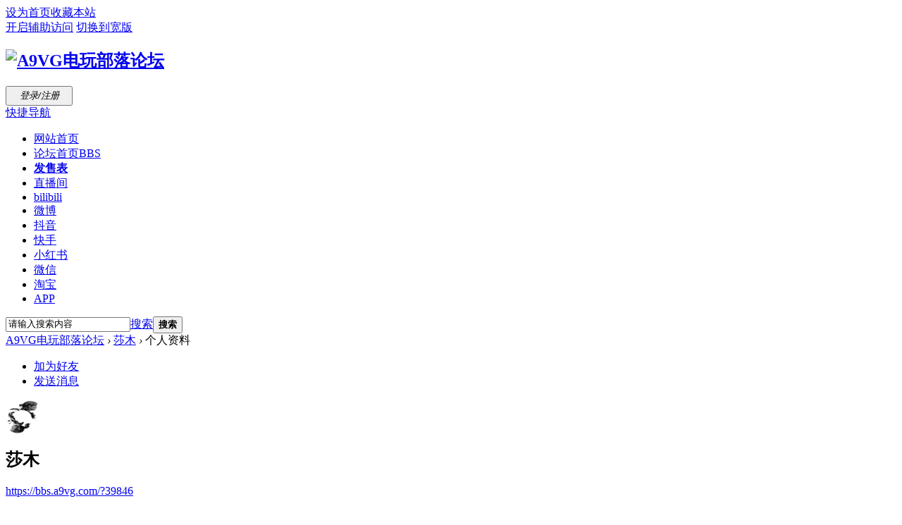

--- FILE ---
content_type: text/html; charset=utf-8
request_url: https://bbs.a9vg.com/?39846
body_size: 7648
content:
<!DOCTYPE html PUBLIC "-//W3C//DTD XHTML 1.0 Transitional//EN" "http://www.w3.org/TR/xhtml1/DTD/xhtml1-transitional.dtd">
<html xmlns="http://www.w3.org/1999/xhtml">
<head>
<meta http-equiv="Content-Type" content="text/html; charset=utf-8" />
<title>莎木的个人资料 -  A9VG电玩部落论坛 -  Powered by Discuz!</title>

<meta name="keywords" content="莎木的个人资料" />
<meta name="description" content="莎木的个人资料 ,A9VG电玩部落论坛" />
<meta name="generator" content="Discuz! X3.4" />
<meta name="author" content="Discuz! Team and Comsenz UI Team" />
<meta name="copyright" content="2001-2020 Tencent Cloud." />
<meta name="MSSmartTagsPreventParsing" content="True" />
<meta http-equiv="MSThemeCompatible" content="Yes" />
<base href="https://bbs.a9vg.com/" /><link rel="stylesheet" type="text/css" href="data/cache/style_2_common.css?kyy" /><link rel="stylesheet" type="text/css" href="data/cache/style_2_home_space.css?kyy" /><script type="text/javascript">var STYLEID = '2', STATICURL = 'https://file1.a9vg.com/static/', IMGDIR = 'https://file1.a9vg.com/static/image/common', VERHASH = 'kyy', charset = 'utf-8', discuz_uid = '0', cookiepre = 'tUwQ_2132_', cookiedomain = '', cookiepath = '/', showusercard = '0', attackevasive = '0', disallowfloat = 'login|newthread', creditnotice = '', defaultstyle = '', REPORTURL = 'aHR0cHM6Ly9iYnMuYTl2Zy5jb20vPzM5ODQ2', SITEURL = 'https://bbs.a9vg.com/', JSPATH = 'static/js/', CSSPATH = 'data/cache/style_', DYNAMICURL = '';</script>
<script src="static/js/common.js?kyy" type="text/javascript"></script>
<meta name="application-name" content="A9VG电玩部落论坛" />
<meta name="msapplication-tooltip" content="A9VG电玩部落论坛" />
<meta name="msapplication-task" content="name=门户;action-uri=https://bbs.a9vg.com/portal.php;icon-uri=https://bbs.a9vg.com/https://file1.a9vg.com/static/image/common/portal.ico" /><meta name="msapplication-task" content="name=论坛首页;action-uri=https://bbs.a9vg.com/forum.php;icon-uri=https://bbs.a9vg.com/https://file1.a9vg.com/static/image/common/bbs.ico" />
<meta name="msapplication-task" content="name=群组;action-uri=https://bbs.a9vg.com/group.php;icon-uri=https://bbs.a9vg.com/https://file1.a9vg.com/static/image/common/group.ico" /><script src="static/js/home.js?kyy" type="text/javascript"></script>
</head>

<body id="nv_home" class="pg_space" onkeydown="if(event.keyCode==27) return false;">
<div id="append_parent"></div><div id="ajaxwaitid"></div>
<div id="toptb" class="cl">
<div class="wp">
<div class="z"><a href="javascript:;"  onclick="setHomepage('https://bbs.a9vg.com/');">设为首页</a><a href="https://bbs.a9vg.com/"  onclick="addFavorite(this.href, 'A9VG电玩部落论坛');return false;">收藏本站</a></div>
<div class="y">
<a id="switchblind" href="javascript:;" onclick="toggleBlind(this)" title="开启辅助访问" class="switchblind">开启辅助访问</a>
<a href="javascript:;" id="switchwidth" onclick="widthauto(this);plugin_widthauto();" title="切换到宽版" class="switchwidth">切换到宽版</a>
</div>
</div>
</div>

<div id="hd">
<div class="wp">
<div class="hdc cl"><h2><a href="https://bbs.a9vg.com/" title="A9VG电玩部落论坛"><img src="https://file1.a9vg.com/static/image/common/logo_a9vg.png" alt="A9VG电玩部落论坛" border="0" /></a></h2><script src="static/js/logging.js?kyy" type="text/javascript"></script>
<form method="post" autocomplete="off" id="lsform" action="member.php?mod=logging&amp;action=login&amp;loginsubmit=yes&amp;infloat=yes&amp;lssubmit=yes" onsubmit="pwmd5('ls_password');return lsSubmit();">
<div class="fastlg cl">
<span id="return_ls" style="display:none"></span>
<div class="y pns">
<table cellspacing="0" cellpadding="0">
<tr>
<td style="display:none;">
<span class="ftid">
<select name="fastloginfield" id="ls_fastloginfield" width="40" tabindex="900">
<option value="username">用户名</option>
<option value="email">Email</option>
</select>
</span>
<script type="text/javascript">simulateSelect('ls_fastloginfield')</script>
</td>
<td style="display:none;"><input type="text" name="username" id="ls_username" autocomplete="off" class="px vm" tabindex="901" /></td>
<td style="display:none;" class="fastlg_l"><label for="ls_cookietime"><input type="checkbox" name="cookietime" id="ls_cookietime" class="pc" value="2592000" tabindex="903" />自动登录</label></td>
<td style="display:none;">&nbsp;<a href="javascript:;" onclick="showWindow('login', 'member.php?mod=logging&action=login&viewlostpw=1')">找回密码</a></td>
</tr>
<tr>
<td style="display:none;"><label for="ls_password" class="z psw_w">密码</label></td>
<td style="display:none;"><input type="password" name="password" id="ls_password" class="px vm" autocomplete="off" tabindex="902" /></td>
<td class="fastlg_l"><a href="https://www.a9vg.com/account/sign-in?from=/"><button type="button" class="pn vm" tabindex="904" style="width:95px;height:28px;"><em>登录/注册</em></button></a></td>
<td style="display:none;">&nbsp;<a href="member.php?mod=registerdizhi" class="xi2 xw1">注册</a></td>
</tr>
</table>
<input type="hidden" name="quickforward" value="yes" />
<input type="hidden" name="handlekey" value="ls" />
</div>
</div>
</form>

<script src="static/js/md5.js?kyy" type="text/javascript" reload="1"></script>
</div>

<div id="nv">
<a href="javascript:;" id="qmenu" onmouseover="delayShow(this, function () {showMenu({'ctrlid':'qmenu','pos':'34!','ctrlclass':'a','duration':2});showForummenu(0);})">快捷导航</a>
<ul><li id="mn_N46d8" ><a href="https://www.a9vg.com" hidefocus="true" target="_blank"  >网站首页</a></li><li id="mn_forum" ><a href="https://bbs.a9vg.com/forum.php" hidefocus="true" title="BBS"  >论坛首页<span>BBS</span></a></li><li id="mn_N7d57" ><a href="https://www.a9vg.com/game/sale-schedule" hidefocus="true" target="_blank"   style="font-weight: bold;">发售表</a></li><li id="mn_N172e" ><a href="https://live.bilibili.com/761809" hidefocus="true" target="_blank"  >直播间</a></li><li id="mn_Nd54e" ><a href="https://space.bilibili.com/19432127" hidefocus="true" target="_blank"  >bilibili</a></li><li id="mn_Nb7b1" ><a href="https://weibo.com/u/7897210512" hidefocus="true" target="_blank"  >微博</a></li><li id="mn_N97cd" ><a href="https://www.douyin.com/user/MS4wLjABAAAAwExXq6Gmhzi1PJ7SB9nZX5UYHsKr2GR117SIeiB3AMO_CoV9o1FsWO_pUhiKW7UB" hidefocus="true" target="_blank"  >抖音</a></li><li id="mn_N8408" ><a href="https://www.kuaishou.com/profile/3x6bw42u8snbanq" hidefocus="true" target="_blank"  >快手</a></li><li id="mn_Nfd4e" ><a href="https://www.xiaohongshu.com/user/profile/61668f510000000002025ca5" hidefocus="true" target="_blank"  >小红书</a></li><li id="mn_N77c1" ><a href="https://xyoss.g.com.cn/xy-production/cms3.0/2019/0909/20190909114336-5586-57740.jpg" hidefocus="true" target="_blank"  >微信</a></li><li id="mn_N257c" ><a href="https://a9vgsc.taobao.com/" hidefocus="true" target="_blank"  >淘宝</a></li><li id="mn_N0851" ><a href="https://bbs.a9vg.com/thread-8816610-1-1.html" hidefocus="true" target="_blank"  >APP</a></li></ul>
</div>
<div class="p_pop h_pop" id="mn_userapp_menu" style="display: none"></div><div id="mu" class="cl">
<ul class="cl " id="snav_mn_userapp" style="display:none">
</ul>
</div><div id="scbar" class="cl">
<form id="scbar_form" method="post" autocomplete="off" onsubmit="searchFocus($('scbar_txt'))" action="search.php?searchsubmit=yes" target="_blank">
<input type="hidden" name="s" value="3238003654876670127"/>
<input type="hidden" name="mod" id="scbar_mod" value="search" />
<input type="hidden" name="formhash" value="a7809d25" />
<input type="hidden" name="srchtype" value="title" />
<input type="hidden" name="srhfid" value="0" />
<input type="hidden" name="srhlocality" value="home::space" />
<table cellspacing="0" cellpadding="0">
<tr>
<td class="scbar_icon_td"></td>
<td class="scbar_txt_td"><input type="text" name="q" id="scbar_txt" value="请输入搜索内容" autocomplete="off" x-webkit-speech speech /></td>
<td class="scbar_type_td"><a href="javascript:;" id="scbar_type" class="xg1" onclick="showMenu(this.id)" hidefocus="true">搜索</a></td>
<td class="scbar_btn_td"><button type="submit" name="searchsubmit" id="scbar_btn" sc="1" class="pn pnc" value="true"><strong class="xi2">搜索</strong></button></td>
<td class="scbar_hot_td">
<div id="scbar_hot">
</div>
</td>
</tr>
</table>
</form>
</div>
<ul id="scbar_type_menu" class="p_pop" style="display: none;"><li><a href="javascript:;" rel="forum" class="curtype">帖子</a></li><li><a href="javascript:;" rel="user">用户</a></li></ul>
<script type="text/javascript">
//initSearchmenu('scbar', '');
initSearchmenu('scbar', 'https://search.a9vg.com/cse/search');
</script>
</div>
</div>


<div id="wp" class="wp">
<div id="pt" class="bm cl">
<div class="z">
<a href="./" class="nvhm" title="首页">A9VG电玩部落论坛</a> <em>&rsaquo;</em>
<a href="https://bbs.a9vg.com/home.php?mod=space&amp;uid=39846">莎木</a> <em>&rsaquo;</em>
个人资料
</div>
</div>
<style id="diy_style" type="text/css"></style>
<div class="wp">
<!--[diy=diy1]--><div id="diy1" class="area"></div><!--[/diy]-->
</div><div id="uhd">
<div class="mn">
<ul>
<li class="addf">
<a href="https://bbs.a9vg.com/home.php?mod=spacecp&amp;ac=friend&amp;op=add&amp;uid=39846&amp;handlekey=addfriendhk_39846" id="a_friend_li_39846" onclick="showWindow(this.id, this.href, 'get', 0);" class="xi2">加为好友</a>
</li>
<li class="pm2">
<a href="https://bbs.a9vg.com/home.php?mod=spacecp&amp;ac=pm&amp;op=showmsg&amp;handlekey=showmsg_39846&amp;touid=39846&amp;pmid=0&amp;daterange=2" id="a_sendpm_39846" onclick="showWindow('showMsgBox', this.href, 'get', 0)" title="发送消息">发送消息</a>
</li>
</ul>
</div>
<div class="h cl">
<div class="icn avt"><a href="https://bbs.a9vg.com/home.php?mod=space&amp;uid=39846"><img src = "https://xyoss.g.com.cn/xy-production/donews/avatar-1/2025/0411/20250411235245-9729-46303.png" width = "48" height = "48" onerror="this.onerror=null;this.src='https://bbs.a9vg.com/uc_server/images/noavatar_small.gif'"></a></div>
<h2 class="mt">
莎木</h2>
<p>
<a href="https://bbs.a9vg.com/?39846" class="xg1">https://bbs.a9vg.com/?39846</a>
</p>
</div>

<ul class="tb cl" style="padding-left: 75px;">
<li><a href="https://bbs.a9vg.com/home.php?mod=space&amp;uid=39846&amp;do=thread&amp;view=me&amp;from=space">主题</a></li>
<li class="a"><a href="https://bbs.a9vg.com/home.php?mod=space&amp;uid=39846&amp;do=profile&amp;from=space">个人资料</a></li>
</ul>
</div>
<div id="ct" class="ct1 wp cl">
<div class="mn">
<!--[diy=diycontenttop]--><div id="diycontenttop" class="area"></div><!--[/diy]-->
<div class="bm bw0">
<div class="bm_c">
<div class="bm_c u_profile">

<div class="pbm mbm bbda cl">
<h2 class="mbn">
莎木<span class="xw0">(UID: 39846)</span>
</h2>
<ul class="pf_l cl pbm mbm">
<li><em>邮箱状态</em>已验证</li>
<li><em>视频认证</em>未认证</li>
</ul>
<ul>
</ul>
<ul class="cl bbda pbm mbm">
<li>
<em class="xg2">统计信息</em>
<a href="https://bbs.a9vg.com/home.php?mod=space&amp;uid=39846&amp;do=friend&amp;view=me&amp;from=space" target="_blank">好友数 2</a>
<span class="pipe">|</span>
<a href="https://bbs.a9vg.com/home.php?mod=space&uid=39846&do=thread&view=me&type=thread&from=space" target="_blank">主题数 384</a>
</li>
</ul>
<ul class="pf_l cl"><li><em>性别</em>保密</li>
<li><em>生日</em>-</li>
</ul>
</div>
<div class="pbm mbm bbda cl">
<h2 class="mbn">活跃概况</h2>
<ul>
<li><em class="xg1">用户组&nbsp;&nbsp;</em><span style="color:" class="xi2" onmouseover="showTip(this)" tip="积分 5532, 距离下一级还需 2468 积分"><a href="https://bbs.a9vg.com/home.php?mod=spacecp&amp;ac=usergroup&amp;gid=69" target="_blank">征服者</a></span> <img src="https://file1.a9vg.com/data/attachment/common/14/common_69_usergroup_icon.gif" alt="" class="vm" /> </li>
</ul>
<ul id="pbbs" class="pf_l">
<li><em>注册时间</em>2004-8-17 11:07</li>
<li><em>最后访问</em>2025-12-21 12:27</li>
<li><em>上次活动时间</em>2025-12-21 12:27</li><li><em>上次发表时间</em>2025-12-21 12:31</li><li><em>所在时区</em>使用系统默认</li>
</ul>
</div>
<div id="psts" class="cl">
<h2 class="mbn">统计信息</h2>
<ul class="pf_l">
<li style="width:150px;"><em>已用空间</em>   0 B </li>
<!--		<li style="width:150px;"><em>积分</em>5532</li>--><li style="width:150px;"><em>威望</em>0 点</li>
<li style="width:150px;"><em>积分</em>5534 点</li>
<li style="width:150px;"><em>种子</em>1326 点</li>
</ul>
</div>
</div><!--[diy=diycontentbottom]--><div id="diycontentbottom" class="area"></div><!--[/diy]--></div>
</div>
</div>
</div>

<div class="wp mtn">
<!--[diy=diy3]--><div id="diy3" class="area"></div><!--[/diy]-->
</div>
	</div>
<div id="ft" class="wp cl">
<div id="flk" class="y">
<p>
<a href="https://bbs.a9vg.com/archiver/" >Archiver</a><span class="pipe">|</span><a href="http://m.a9vg.com" >手机版</a><span class="pipe">|</span><strong><a href="https://bbs.a9vg.com/" target="_blank">A9VG电玩部落</a></strong>
<a href="http://beian.miit.gov.cn" target="_blank" rel="noopener noreferrer nofollow" class="a9-footer_icp-item"><label style="cursor:point;">蜀ICP备2021021932号-2</label></a>
<a target="_blank" href="http://www.beian.gov.cn/portal/registerSystemInfo?recordcode=51019002005286" style="display:inline-block;text-decoration:none;height:20px;line-height:20px;">
<img src="https://www.tgbus.com/static/img/gongwang.png" style="float:left;" >
川公网安备 51019002005286号
</a>
<script type="text/javascript">
	var app_key = "sir5iofxrcce8f6j";
</script>

<script>
	var _hmt = _hmt || [];
	(function() {
	  var hm = document.createElement("script");
	  hm.src = "https://hm.baidu.com/hm.js?68e4f3f877acf23e052991a583acf43e";
	  var s = document.getElementsByTagName("script")[0]; 
	  s.parentNode.insertBefore(hm, s);
	})();
</script></p>
<p class="xs0">
GMT+8, 2026-1-21 22:47<span id="debuginfo">
, Processed in 0.050642 second(s), 4 queries
, Redis On.
</span>
</p>
</div>
<div id="frt">
<p>Powered by <strong><a href="http://www.discuz.net" target="_blank">Discuz!</a></strong> <em>X3.4</em></p>
<p class="xs0">Copyright &copy; 2001-2020, Tencent Cloud.</p>
</div>
    <!--二维码开始-->
    <style>
    	#scrolltop{ bottom:20px;}
    	/*2020817 二维码右移: margin-left: 983px -> 1203px*/
    	.layer{ position: fixed; bottom:190px;  text-align: center; height: 18px; margin-left: 1203px; width:18px; z-index: 999999;}
    	.qrcode{ border: 1px solid #cccccc; background: #fff;width: 120px; display:block;  position: relative; top:-21px;}
    	.qrcode a{ display: inline-block; position: absolute; right: -1px; top:-17px; width: 17px; height: 17px; background: url(https://file1.a9vg.com/source/plugin/myextend/template/image/app/close.jpg) no-repeat;}
    	.qrcode img{ margin: 8px 10px; width: 100px; height: 99px;}
    	.qrcode span{ display: block; text-align: center; color: #666; font-size: 12px; font-family: Microsoft YaHei; margin: -6px 0;}
    	.qrcode p{ font-size: 12px; font-family: Microsoft YaHei; color: #666; display: inline-block; *margin-top: 6px; *padding-bottom: 4px;}
    	.open{ width: 18px; height: 18px; display: inline-block; cursor: pointer;}
    	.cur{ margin-left: -128px; margin-top: -18px; *margin-left: -150px;}
    	.oleft .close{ display: none;}
    	.oleft .qrcode,.oWide .qrcode{left:-132px; display: block;}
    	.oWide{ right:3px;}
    	.layer_ad_right{ position: fixed; top:50px;  text-align: center; height: 18px; margin-left: 1213px; width:160px; z-index: 999999;}
		.layer_ad_left{ position: fixed; top:50px;  text-align: center; height: 18px; margin-left: -173px; width:160px; z-index: 999999;}
    </style>
    <script type="text/javascript" src="https://bbs.a9vg.com/source/plugin/myextend/template/js/jquery-1.11.1.min.js"></script>
    <script language="javascript" type="text/javascript">
        jQuery.noConflict();  
    </script>
    <div class="layer" id="layer" style="display:none;">
    	<div class="open" id="open">
    		<img src="https://file1.a9vg.com/source/plugin/myextend/template/image/app/Packup.jpg" alt="" />
    	</div>
    	<div class="qrcode" id="qrcode">
    		<a href="javascript:void(0);" class="close" id="close"></a>
    		<img src="https://file1.a9vg.com/source/plugin/myextend/template/image/app/code.jpg" alt="" />
    		<span>扫描二维码</span>
    		<p>下载 A9VG 客户端（iOS, Android）</p>
    	</div>
    </div>
    <!--二维码结束-->
    <!--二维码开始-->
    <script type="text/javascript">
            var flog=true;
    		var btnClose=jQuery('#close');
    		var oLayer=jQuery('#layer');
    		var oPen=jQuery('#open');
    		var oCode=jQuery('#qrcode');
    		var num=0;
    		    
    jQuery(function(){
    		
    		btnClose.click(function(){
    			if(flog==true){
    				oCode.hide();
    				flog=false;
    		        setCookie("app_scrolltop_close" , "1" , 3);
    			}
    		});
    		oPen.mouseover(function(){
    			if(flog==false){
    				//addClass(oLayer,'oleft');
    		          oLayer.addClass('oleft');
    				  oCode.show();
    			}
    		});
    		oPen.mouseout(function(){
    			if(flog==false){
    				//removeClass(oLayer,'oleft');
    		        oLayer.removeClass('oleft');
    				oCode.hide();
    			}
    		});
    		      
            my_plugin_onload();
    		check_app_layer_close();   
    		    
    		/*function addClass(obj, sClass)
    		{
    			var re=new RegExp('([^\w\-]|^)'+sClass+'([^\w\-]|$)');
    	
    			if(!re.test(obj.className))
    			{
    				if(/^(\s*)$/.test(obj.className))
    				{
    					obj.className=sClass;
    				}
    				else
    				{
    					obj.className+=' '+sClass;
    				}
    			}
    		}
    		function removeClass(obj, sClass)
    		{
    			var re=new RegExp('([^\w\-]|^|\b)'+sClass+'([^\w\-]|$|\b)', 'g');
    	
    			obj.className=obj.className.replace(re, ' ');
    		}*/
    });
    		    
        function plugin_widthauto(){
                    if(num==0){
        				//addClass(oLayer,'oWide');
    		   oLayer.addClass('oWide');
        				num=1;
        			}else if(num==1){
        				//oLayer.className='layer';
    		              oLayer.removeClass('oWide');
        				num=0;
        			}
    		    }
    		    
    		    function my_plugin_onload(){
    		       
    		        var oHead=jQuery('html');
            		var oClass=oHead.attr('class');
    		        oClass = String(oClass);
            		if( oClass == ' widthauto' || oClass.indexOf('widthauto') > 0 ){
            			//addClass(oLayer,'oWide');
    		    oLayer.addClass('oWide');
    		            num = 1;
            		}else{
            			//oLayer.className='layer';
    		    oLayer.removeClass('oWide');
            		}
    		    }
    		    
    		    function check_app_layer_close(){
    		        var app_scrolltop_close = getCookie("app_scrolltop_close");
    		        if(app_scrolltop_close){
    		            oCode.hide();
    				    flog=false;
    		        }
    		    }
    		    
    		    function setCookie(c_name,value,expiredays){
                    var exdate=new Date()
                    exdate.setDate(exdate.getDate()+expiredays)
                    document.cookie=c_name+ "=" +escape(value)+
                    ((expiredays==null) ? "" : ";expires="+exdate.toGMTString())
                }
    		    
    		    function getCookie(c_name){
                if (document.cookie.length>0)
                  {
                  c_start=document.cookie.indexOf(c_name + "=")
                  if (c_start!=-1)
                    { 
                    c_start=c_start + c_name.length+1 
                    c_end=document.cookie.indexOf(";",c_start)
                    if (c_end==-1) c_end=document.cookie.length
                    return unescape(document.cookie.substring(c_start,c_end))
                    } 
                  }
                return ""
                }
    </script>
    <!--二维码结束--></div>
<script src="home.php?mod=misc&ac=sendmail&rand=1769006860" type="text/javascript"></script>

<span id="scrolltop" onclick="window.scrollTo('0','0')">返回顶部</span>
<script type="text/javascript">_attachEvent(window, 'scroll', function () { showTopLink(); });checkBlind();</script>
</body>
</html>
